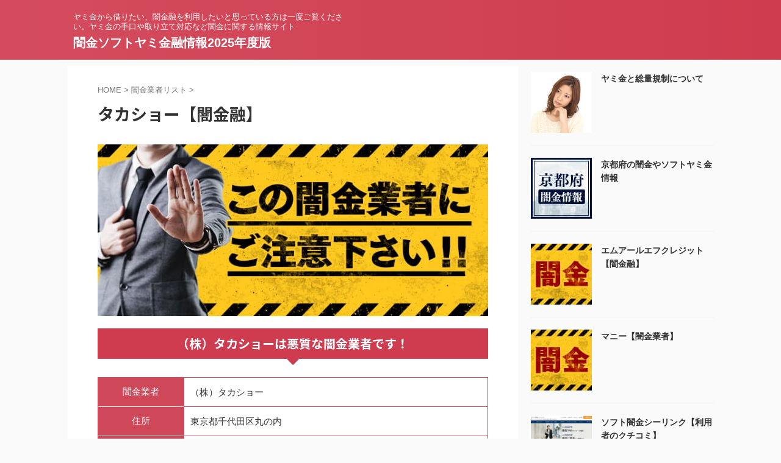

--- FILE ---
content_type: text/html; charset=UTF-8
request_url: https://www.goyushiblog.com/list/yami/1897.html
body_size: 16108
content:

<!DOCTYPE html>
<!--[if lt IE 7]>
<html class="ie6" lang="ja"> <![endif]-->
<!--[if IE 7]>
<html class="i7" lang="ja"> <![endif]-->
<!--[if IE 8]>
<html class="ie" lang="ja"> <![endif]-->
<!--[if gt IE 8]><!-->
<html lang="ja" class="s-navi-search-overlay ">
	<!--<![endif]-->
	<head prefix="og: http://ogp.me/ns# fb: http://ogp.me/ns/fb# article: http://ogp.me/ns/article#">
				<meta charset="UTF-8" >
		<meta name="viewport" content="width=device-width,initial-scale=1.0,user-scalable=no,viewport-fit=cover">
		<meta name="format-detection" content="telephone=no" >
		<meta name="referrer" content="no-referrer-when-downgrade"/>

		
		<link rel="alternate" type="application/rss+xml" title="闇金ソフトヤミ金融情報2025年度版 RSS Feed" href="https://www.goyushiblog.com/feed" />
		<link rel="pingback" href="https://www.goyushiblog.com/xmlrpc.php" >
		<!--[if lt IE 9]>
		<script src="https://www.goyushiblog.com/wp-content/themes/affinger/js/html5shiv.js"></script>
		<![endif]-->
				<meta name='robots' content='max-image-preview:large' />
	<style>img:is([sizes="auto" i], [sizes^="auto," i]) { contain-intrinsic-size: 3000px 1500px }</style>
	<title>タカショー【闇金融】 - 闇金ソフトヤミ金融情報2025年度版</title>
<link rel='dns-prefetch' href='//ajax.googleapis.com' />
<link rel='dns-prefetch' href='//stats.wp.com' />
<link rel='dns-prefetch' href='//v0.wordpress.com' />
<script type="text/javascript">
/* <![CDATA[ */
window._wpemojiSettings = {"baseUrl":"https:\/\/s.w.org\/images\/core\/emoji\/16.0.1\/72x72\/","ext":".png","svgUrl":"https:\/\/s.w.org\/images\/core\/emoji\/16.0.1\/svg\/","svgExt":".svg","source":{"concatemoji":"https:\/\/www.goyushiblog.com\/wp-includes\/js\/wp-emoji-release.min.js?ver=6.8.3"}};
/*! This file is auto-generated */
!function(s,n){var o,i,e;function c(e){try{var t={supportTests:e,timestamp:(new Date).valueOf()};sessionStorage.setItem(o,JSON.stringify(t))}catch(e){}}function p(e,t,n){e.clearRect(0,0,e.canvas.width,e.canvas.height),e.fillText(t,0,0);var t=new Uint32Array(e.getImageData(0,0,e.canvas.width,e.canvas.height).data),a=(e.clearRect(0,0,e.canvas.width,e.canvas.height),e.fillText(n,0,0),new Uint32Array(e.getImageData(0,0,e.canvas.width,e.canvas.height).data));return t.every(function(e,t){return e===a[t]})}function u(e,t){e.clearRect(0,0,e.canvas.width,e.canvas.height),e.fillText(t,0,0);for(var n=e.getImageData(16,16,1,1),a=0;a<n.data.length;a++)if(0!==n.data[a])return!1;return!0}function f(e,t,n,a){switch(t){case"flag":return n(e,"\ud83c\udff3\ufe0f\u200d\u26a7\ufe0f","\ud83c\udff3\ufe0f\u200b\u26a7\ufe0f")?!1:!n(e,"\ud83c\udde8\ud83c\uddf6","\ud83c\udde8\u200b\ud83c\uddf6")&&!n(e,"\ud83c\udff4\udb40\udc67\udb40\udc62\udb40\udc65\udb40\udc6e\udb40\udc67\udb40\udc7f","\ud83c\udff4\u200b\udb40\udc67\u200b\udb40\udc62\u200b\udb40\udc65\u200b\udb40\udc6e\u200b\udb40\udc67\u200b\udb40\udc7f");case"emoji":return!a(e,"\ud83e\udedf")}return!1}function g(e,t,n,a){var r="undefined"!=typeof WorkerGlobalScope&&self instanceof WorkerGlobalScope?new OffscreenCanvas(300,150):s.createElement("canvas"),o=r.getContext("2d",{willReadFrequently:!0}),i=(o.textBaseline="top",o.font="600 32px Arial",{});return e.forEach(function(e){i[e]=t(o,e,n,a)}),i}function t(e){var t=s.createElement("script");t.src=e,t.defer=!0,s.head.appendChild(t)}"undefined"!=typeof Promise&&(o="wpEmojiSettingsSupports",i=["flag","emoji"],n.supports={everything:!0,everythingExceptFlag:!0},e=new Promise(function(e){s.addEventListener("DOMContentLoaded",e,{once:!0})}),new Promise(function(t){var n=function(){try{var e=JSON.parse(sessionStorage.getItem(o));if("object"==typeof e&&"number"==typeof e.timestamp&&(new Date).valueOf()<e.timestamp+604800&&"object"==typeof e.supportTests)return e.supportTests}catch(e){}return null}();if(!n){if("undefined"!=typeof Worker&&"undefined"!=typeof OffscreenCanvas&&"undefined"!=typeof URL&&URL.createObjectURL&&"undefined"!=typeof Blob)try{var e="postMessage("+g.toString()+"("+[JSON.stringify(i),f.toString(),p.toString(),u.toString()].join(",")+"));",a=new Blob([e],{type:"text/javascript"}),r=new Worker(URL.createObjectURL(a),{name:"wpTestEmojiSupports"});return void(r.onmessage=function(e){c(n=e.data),r.terminate(),t(n)})}catch(e){}c(n=g(i,f,p,u))}t(n)}).then(function(e){for(var t in e)n.supports[t]=e[t],n.supports.everything=n.supports.everything&&n.supports[t],"flag"!==t&&(n.supports.everythingExceptFlag=n.supports.everythingExceptFlag&&n.supports[t]);n.supports.everythingExceptFlag=n.supports.everythingExceptFlag&&!n.supports.flag,n.DOMReady=!1,n.readyCallback=function(){n.DOMReady=!0}}).then(function(){return e}).then(function(){var e;n.supports.everything||(n.readyCallback(),(e=n.source||{}).concatemoji?t(e.concatemoji):e.wpemoji&&e.twemoji&&(t(e.twemoji),t(e.wpemoji)))}))}((window,document),window._wpemojiSettings);
/* ]]> */
</script>
<style id='wp-emoji-styles-inline-css' type='text/css'>

	img.wp-smiley, img.emoji {
		display: inline !important;
		border: none !important;
		box-shadow: none !important;
		height: 1em !important;
		width: 1em !important;
		margin: 0 0.07em !important;
		vertical-align: -0.1em !important;
		background: none !important;
		padding: 0 !important;
	}
</style>
<link rel='stylesheet' id='wp-block-library-css' href='https://www.goyushiblog.com/wp-includes/css/dist/block-library/style.min.css?ver=6.8.3' type='text/css' media='all' />
<style id='classic-theme-styles-inline-css' type='text/css'>
/*! This file is auto-generated */
.wp-block-button__link{color:#fff;background-color:#32373c;border-radius:9999px;box-shadow:none;text-decoration:none;padding:calc(.667em + 2px) calc(1.333em + 2px);font-size:1.125em}.wp-block-file__button{background:#32373c;color:#fff;text-decoration:none}
</style>
<link rel='stylesheet' id='mediaelement-css' href='https://www.goyushiblog.com/wp-includes/js/mediaelement/mediaelementplayer-legacy.min.css?ver=4.2.17' type='text/css' media='all' />
<link rel='stylesheet' id='wp-mediaelement-css' href='https://www.goyushiblog.com/wp-includes/js/mediaelement/wp-mediaelement.min.css?ver=6.8.3' type='text/css' media='all' />
<style id='jetpack-sharing-buttons-style-inline-css' type='text/css'>
.jetpack-sharing-buttons__services-list{display:flex;flex-direction:row;flex-wrap:wrap;gap:0;list-style-type:none;margin:5px;padding:0}.jetpack-sharing-buttons__services-list.has-small-icon-size{font-size:12px}.jetpack-sharing-buttons__services-list.has-normal-icon-size{font-size:16px}.jetpack-sharing-buttons__services-list.has-large-icon-size{font-size:24px}.jetpack-sharing-buttons__services-list.has-huge-icon-size{font-size:36px}@media print{.jetpack-sharing-buttons__services-list{display:none!important}}.editor-styles-wrapper .wp-block-jetpack-sharing-buttons{gap:0;padding-inline-start:0}ul.jetpack-sharing-buttons__services-list.has-background{padding:1.25em 2.375em}
</style>
<style id='global-styles-inline-css' type='text/css'>
:root{--wp--preset--aspect-ratio--square: 1;--wp--preset--aspect-ratio--4-3: 4/3;--wp--preset--aspect-ratio--3-4: 3/4;--wp--preset--aspect-ratio--3-2: 3/2;--wp--preset--aspect-ratio--2-3: 2/3;--wp--preset--aspect-ratio--16-9: 16/9;--wp--preset--aspect-ratio--9-16: 9/16;--wp--preset--color--black: #000000;--wp--preset--color--cyan-bluish-gray: #abb8c3;--wp--preset--color--white: #ffffff;--wp--preset--color--pale-pink: #f78da7;--wp--preset--color--vivid-red: #cf2e2e;--wp--preset--color--luminous-vivid-orange: #ff6900;--wp--preset--color--luminous-vivid-amber: #fcb900;--wp--preset--color--light-green-cyan: #eefaff;--wp--preset--color--vivid-green-cyan: #00d084;--wp--preset--color--pale-cyan-blue: #8ed1fc;--wp--preset--color--vivid-cyan-blue: #0693e3;--wp--preset--color--vivid-purple: #9b51e0;--wp--preset--color--soft-red: #e92f3d;--wp--preset--color--light-grayish-red: #fdf0f2;--wp--preset--color--vivid-yellow: #ffc107;--wp--preset--color--very-pale-yellow: #fffde7;--wp--preset--color--very-light-gray: #fafafa;--wp--preset--color--very-dark-gray: #313131;--wp--preset--color--original-color-a: #00B900;--wp--preset--color--original-color-b: #f4fff4;--wp--preset--color--original-color-c: #F3E5F5;--wp--preset--color--original-color-d: #9E9D24;--wp--preset--gradient--vivid-cyan-blue-to-vivid-purple: linear-gradient(135deg,rgba(6,147,227,1) 0%,rgb(155,81,224) 100%);--wp--preset--gradient--light-green-cyan-to-vivid-green-cyan: linear-gradient(135deg,rgb(122,220,180) 0%,rgb(0,208,130) 100%);--wp--preset--gradient--luminous-vivid-amber-to-luminous-vivid-orange: linear-gradient(135deg,rgba(252,185,0,1) 0%,rgba(255,105,0,1) 100%);--wp--preset--gradient--luminous-vivid-orange-to-vivid-red: linear-gradient(135deg,rgba(255,105,0,1) 0%,rgb(207,46,46) 100%);--wp--preset--gradient--very-light-gray-to-cyan-bluish-gray: linear-gradient(135deg,rgb(238,238,238) 0%,rgb(169,184,195) 100%);--wp--preset--gradient--cool-to-warm-spectrum: linear-gradient(135deg,rgb(74,234,220) 0%,rgb(151,120,209) 20%,rgb(207,42,186) 40%,rgb(238,44,130) 60%,rgb(251,105,98) 80%,rgb(254,248,76) 100%);--wp--preset--gradient--blush-light-purple: linear-gradient(135deg,rgb(255,206,236) 0%,rgb(152,150,240) 100%);--wp--preset--gradient--blush-bordeaux: linear-gradient(135deg,rgb(254,205,165) 0%,rgb(254,45,45) 50%,rgb(107,0,62) 100%);--wp--preset--gradient--luminous-dusk: linear-gradient(135deg,rgb(255,203,112) 0%,rgb(199,81,192) 50%,rgb(65,88,208) 100%);--wp--preset--gradient--pale-ocean: linear-gradient(135deg,rgb(255,245,203) 0%,rgb(182,227,212) 50%,rgb(51,167,181) 100%);--wp--preset--gradient--electric-grass: linear-gradient(135deg,rgb(202,248,128) 0%,rgb(113,206,126) 100%);--wp--preset--gradient--midnight: linear-gradient(135deg,rgb(2,3,129) 0%,rgb(40,116,252) 100%);--wp--preset--font-size--small: .8em;--wp--preset--font-size--medium: 20px;--wp--preset--font-size--large: 1.5em;--wp--preset--font-size--x-large: 42px;--wp--preset--font-size--st-regular: 1em;--wp--preset--font-size--huge: 3em;--wp--preset--spacing--20: 0.44rem;--wp--preset--spacing--30: 0.67rem;--wp--preset--spacing--40: 1rem;--wp--preset--spacing--50: 1.5rem;--wp--preset--spacing--60: 2.25rem;--wp--preset--spacing--70: 3.38rem;--wp--preset--spacing--80: 5.06rem;--wp--preset--shadow--natural: 6px 6px 9px rgba(0, 0, 0, 0.2);--wp--preset--shadow--deep: 12px 12px 50px rgba(0, 0, 0, 0.4);--wp--preset--shadow--sharp: 6px 6px 0px rgba(0, 0, 0, 0.2);--wp--preset--shadow--outlined: 6px 6px 0px -3px rgba(255, 255, 255, 1), 6px 6px rgba(0, 0, 0, 1);--wp--preset--shadow--crisp: 6px 6px 0px rgba(0, 0, 0, 1);}:where(.is-layout-flex){gap: 0.5em;}:where(.is-layout-grid){gap: 0.5em;}body .is-layout-flex{display: flex;}.is-layout-flex{flex-wrap: wrap;align-items: center;}.is-layout-flex > :is(*, div){margin: 0;}body .is-layout-grid{display: grid;}.is-layout-grid > :is(*, div){margin: 0;}:where(.wp-block-columns.is-layout-flex){gap: 2em;}:where(.wp-block-columns.is-layout-grid){gap: 2em;}:where(.wp-block-post-template.is-layout-flex){gap: 1.25em;}:where(.wp-block-post-template.is-layout-grid){gap: 1.25em;}.has-black-color{color: var(--wp--preset--color--black) !important;}.has-cyan-bluish-gray-color{color: var(--wp--preset--color--cyan-bluish-gray) !important;}.has-white-color{color: var(--wp--preset--color--white) !important;}.has-pale-pink-color{color: var(--wp--preset--color--pale-pink) !important;}.has-vivid-red-color{color: var(--wp--preset--color--vivid-red) !important;}.has-luminous-vivid-orange-color{color: var(--wp--preset--color--luminous-vivid-orange) !important;}.has-luminous-vivid-amber-color{color: var(--wp--preset--color--luminous-vivid-amber) !important;}.has-light-green-cyan-color{color: var(--wp--preset--color--light-green-cyan) !important;}.has-vivid-green-cyan-color{color: var(--wp--preset--color--vivid-green-cyan) !important;}.has-pale-cyan-blue-color{color: var(--wp--preset--color--pale-cyan-blue) !important;}.has-vivid-cyan-blue-color{color: var(--wp--preset--color--vivid-cyan-blue) !important;}.has-vivid-purple-color{color: var(--wp--preset--color--vivid-purple) !important;}.has-black-background-color{background-color: var(--wp--preset--color--black) !important;}.has-cyan-bluish-gray-background-color{background-color: var(--wp--preset--color--cyan-bluish-gray) !important;}.has-white-background-color{background-color: var(--wp--preset--color--white) !important;}.has-pale-pink-background-color{background-color: var(--wp--preset--color--pale-pink) !important;}.has-vivid-red-background-color{background-color: var(--wp--preset--color--vivid-red) !important;}.has-luminous-vivid-orange-background-color{background-color: var(--wp--preset--color--luminous-vivid-orange) !important;}.has-luminous-vivid-amber-background-color{background-color: var(--wp--preset--color--luminous-vivid-amber) !important;}.has-light-green-cyan-background-color{background-color: var(--wp--preset--color--light-green-cyan) !important;}.has-vivid-green-cyan-background-color{background-color: var(--wp--preset--color--vivid-green-cyan) !important;}.has-pale-cyan-blue-background-color{background-color: var(--wp--preset--color--pale-cyan-blue) !important;}.has-vivid-cyan-blue-background-color{background-color: var(--wp--preset--color--vivid-cyan-blue) !important;}.has-vivid-purple-background-color{background-color: var(--wp--preset--color--vivid-purple) !important;}.has-black-border-color{border-color: var(--wp--preset--color--black) !important;}.has-cyan-bluish-gray-border-color{border-color: var(--wp--preset--color--cyan-bluish-gray) !important;}.has-white-border-color{border-color: var(--wp--preset--color--white) !important;}.has-pale-pink-border-color{border-color: var(--wp--preset--color--pale-pink) !important;}.has-vivid-red-border-color{border-color: var(--wp--preset--color--vivid-red) !important;}.has-luminous-vivid-orange-border-color{border-color: var(--wp--preset--color--luminous-vivid-orange) !important;}.has-luminous-vivid-amber-border-color{border-color: var(--wp--preset--color--luminous-vivid-amber) !important;}.has-light-green-cyan-border-color{border-color: var(--wp--preset--color--light-green-cyan) !important;}.has-vivid-green-cyan-border-color{border-color: var(--wp--preset--color--vivid-green-cyan) !important;}.has-pale-cyan-blue-border-color{border-color: var(--wp--preset--color--pale-cyan-blue) !important;}.has-vivid-cyan-blue-border-color{border-color: var(--wp--preset--color--vivid-cyan-blue) !important;}.has-vivid-purple-border-color{border-color: var(--wp--preset--color--vivid-purple) !important;}.has-vivid-cyan-blue-to-vivid-purple-gradient-background{background: var(--wp--preset--gradient--vivid-cyan-blue-to-vivid-purple) !important;}.has-light-green-cyan-to-vivid-green-cyan-gradient-background{background: var(--wp--preset--gradient--light-green-cyan-to-vivid-green-cyan) !important;}.has-luminous-vivid-amber-to-luminous-vivid-orange-gradient-background{background: var(--wp--preset--gradient--luminous-vivid-amber-to-luminous-vivid-orange) !important;}.has-luminous-vivid-orange-to-vivid-red-gradient-background{background: var(--wp--preset--gradient--luminous-vivid-orange-to-vivid-red) !important;}.has-very-light-gray-to-cyan-bluish-gray-gradient-background{background: var(--wp--preset--gradient--very-light-gray-to-cyan-bluish-gray) !important;}.has-cool-to-warm-spectrum-gradient-background{background: var(--wp--preset--gradient--cool-to-warm-spectrum) !important;}.has-blush-light-purple-gradient-background{background: var(--wp--preset--gradient--blush-light-purple) !important;}.has-blush-bordeaux-gradient-background{background: var(--wp--preset--gradient--blush-bordeaux) !important;}.has-luminous-dusk-gradient-background{background: var(--wp--preset--gradient--luminous-dusk) !important;}.has-pale-ocean-gradient-background{background: var(--wp--preset--gradient--pale-ocean) !important;}.has-electric-grass-gradient-background{background: var(--wp--preset--gradient--electric-grass) !important;}.has-midnight-gradient-background{background: var(--wp--preset--gradient--midnight) !important;}.has-small-font-size{font-size: var(--wp--preset--font-size--small) !important;}.has-medium-font-size{font-size: var(--wp--preset--font-size--medium) !important;}.has-large-font-size{font-size: var(--wp--preset--font-size--large) !important;}.has-x-large-font-size{font-size: var(--wp--preset--font-size--x-large) !important;}
:where(.wp-block-post-template.is-layout-flex){gap: 1.25em;}:where(.wp-block-post-template.is-layout-grid){gap: 1.25em;}
:where(.wp-block-columns.is-layout-flex){gap: 2em;}:where(.wp-block-columns.is-layout-grid){gap: 2em;}
:root :where(.wp-block-pullquote){font-size: 1.5em;line-height: 1.6;}
</style>
<link rel='stylesheet' id='cwp-style-css' href='https://www.goyushiblog.com/wp-content/plugins/comments-widget-plus/assets/css/cwp.css?ver=6.8.3' type='text/css' media='all' />
<link rel='stylesheet' id='wordpress-popular-posts-css-css' href='https://www.goyushiblog.com/wp-content/plugins/wordpress-popular-posts/assets/css/wpp.css?ver=6.0.5' type='text/css' media='all' />
<link rel='stylesheet' id='normalize-css' href='https://www.goyushiblog.com/wp-content/themes/affinger/css/normalize.css?ver=1.5.9' type='text/css' media='all' />
<link rel='stylesheet' id='st_svg-css' href='https://www.goyushiblog.com/wp-content/themes/affinger/st_svg/style.css?ver=6.8.3' type='text/css' media='all' />
<link rel='stylesheet' id='slick-css' href='https://www.goyushiblog.com/wp-content/themes/affinger/vendor/slick/slick.css?ver=1.8.0' type='text/css' media='all' />
<link rel='stylesheet' id='slick-theme-css' href='https://www.goyushiblog.com/wp-content/themes/affinger/vendor/slick/slick-theme.css?ver=1.8.0' type='text/css' media='all' />
<link rel='stylesheet' id='fonts-googleapis-notosansjp-css' href='//fonts.googleapis.com/css?family=Noto+Sans+JP%3A400%2C700&#038;display=swap&#038;subset=japanese&#038;ver=6.8.3' type='text/css' media='all' />
<link rel='stylesheet' id='style-css' href='https://www.goyushiblog.com/wp-content/themes/affinger/style.css?ver=6.8.3' type='text/css' media='all' />
<link rel='stylesheet' id='single-css' href='https://www.goyushiblog.com/wp-content/themes/affinger/st-rankcss.php' type='text/css' media='all' />
<link rel='stylesheet' id='st-kaiwa-style-css' href='https://www.goyushiblog.com/wp-content/plugins/st-kaiwa/assets/css/style.php?ver=20191218' type='text/css' media='all' />
<link rel='stylesheet' id='st-themecss-css' href='https://www.goyushiblog.com/wp-content/themes/affinger/st-themecss-loader.php?ver=6.8.3' type='text/css' media='all' />
<script type="application/json" id="wpp-json">
/* <![CDATA[ */
{"sampling_active":0,"sampling_rate":100,"ajax_url":"https:\/\/www.goyushiblog.com\/wp-json\/wordpress-popular-posts\/v1\/popular-posts","api_url":"https:\/\/www.goyushiblog.com\/wp-json\/wordpress-popular-posts","ID":1897,"token":"3be6eba99d","lang":0,"debug":0}
/* ]]> */
</script>
<script type="text/javascript" src="https://www.goyushiblog.com/wp-content/plugins/wordpress-popular-posts/assets/js/wpp.min.js?ver=6.0.5" id="wpp-js-js"></script>
<script type="text/javascript" src="//ajax.googleapis.com/ajax/libs/jquery/1.11.3/jquery.min.js?ver=1.11.3" id="jquery-js"></script>
<link rel="https://api.w.org/" href="https://www.goyushiblog.com/wp-json/" /><link rel="alternate" title="JSON" type="application/json" href="https://www.goyushiblog.com/wp-json/wp/v2/posts/1897" /><link rel='shortlink' href='https://wp.me/p62rGn-uB' />
<link rel="alternate" title="oEmbed (JSON)" type="application/json+oembed" href="https://www.goyushiblog.com/wp-json/oembed/1.0/embed?url=https%3A%2F%2Fwww.goyushiblog.com%2Flist%2Fyami%2F1897.html" />
<link rel="alternate" title="oEmbed (XML)" type="text/xml+oembed" href="https://www.goyushiblog.com/wp-json/oembed/1.0/embed?url=https%3A%2F%2Fwww.goyushiblog.com%2Flist%2Fyami%2F1897.html&#038;format=xml" />
	<style>img#wpstats{display:none}</style>
		            <style id="wpp-loading-animation-styles">@-webkit-keyframes bgslide{from{background-position-x:0}to{background-position-x:-200%}}@keyframes bgslide{from{background-position-x:0}to{background-position-x:-200%}}.wpp-widget-placeholder,.wpp-widget-block-placeholder{margin:0 auto;width:60px;height:3px;background:#dd3737;background:linear-gradient(90deg,#dd3737 0%,#571313 10%,#dd3737 100%);background-size:200% auto;border-radius:3px;-webkit-animation:bgslide 1s infinite linear;animation:bgslide 1s infinite linear}</style>
            <meta name="robots" content="index, follow" />
<meta name="thumbnail" content="https://www.goyushiblog.com/wp-content/uploads/2022/09/yamikinlogo.jpg">
<link rel="canonical" href="https://www.goyushiblog.com/list/yami/1897.html" />

<!-- Jetpack Open Graph Tags -->
<meta property="og:type" content="article" />
<meta property="og:title" content="タカショー【闇金融】" />
<meta property="og:url" content="https://www.goyushiblog.com/list/yami/1897.html" />
<meta property="og:description" content="詳しくは投稿をご覧ください。" />
<meta property="article:published_time" content="2025-11-14T20:58:18+00:00" />
<meta property="article:modified_time" content="2025-11-14T21:02:08+00:00" />
<meta property="og:site_name" content="闇金ソフトヤミ金融情報2025年度版" />
<meta property="og:image" content="https://s0.wp.com/i/blank.jpg" />
<meta property="og:image:width" content="200" />
<meta property="og:image:height" content="200" />
<meta property="og:image:alt" content="" />
<meta property="og:locale" content="ja_JP" />
<meta name="twitter:text:title" content="タカショー【闇金融】" />
<meta name="twitter:card" content="summary" />
<meta name="twitter:description" content="詳しくは投稿をご覧ください。" />

<!-- End Jetpack Open Graph Tags -->
		<style type="text/css" id="wp-custom-css">
			/* テーブルCSS */

#oz_style table.cft{
	border-top: 1px #cf4859 solid;
	border-right: 1px #cf4859 solid;
}

#oz_style table.cft th{
	background: #cf4859;
	color:#FFF;
	border-left:1px solid #cf4859;
	border-right:1px solid #cf4859;
	border-bottom:1px solid #FFF;
	width:20%;
}

#oz_style table.cft tr:last-child th{
	border-bottom:1px solid #cf4859;
}

#oz_style table.cft td{
	border-right:1px solid #cf4859;
	border-bottom:1px solid #cf4859;
	width:70%;
word-break: break-all;

}
		</style>
				
<!-- OGP -->

<meta property="og:type" content="article">
<meta property="og:title" content="タカショー【闇金融】">
<meta property="og:url" content="https://www.goyushiblog.com/list/yami/1897.html">
<meta property="og:description" content="（株）タカショーは悪質な闇金業者です！ 闇金業者（株）タカショー 住所東京都千代田区丸の内 電話番号03-4574-67** FAX不明 詐称した登録番号等日本貸金業協会 勧誘手段HP等 手口や注意日">
<meta property="og:site_name" content="闇金ソフトヤミ金融情報2025年度版">
<meta property="og:image" content="https://www.goyushiblog.com/wp-content/uploads/2022/09/yamikinlogo.jpg">


	<meta property="article:published_time" content="2025-11-14T20:58:18+00:00" />
		<meta property="article:author" content="skywork3" />

<!-- /OGP -->
		


<script>
	(function (window, document, $, undefined) {
		'use strict';

		var SlideBox = (function () {
			/**
			 * @param $element
			 *
			 * @constructor
			 */
			function SlideBox($element) {
				this._$element = $element;
			}

			SlideBox.prototype.$content = function () {
				return this._$element.find('[data-st-slidebox-content]');
			};

			SlideBox.prototype.$toggle = function () {
				return this._$element.find('[data-st-slidebox-toggle]');
			};

			SlideBox.prototype.$icon = function () {
				return this._$element.find('[data-st-slidebox-icon]');
			};

			SlideBox.prototype.$text = function () {
				return this._$element.find('[data-st-slidebox-text]');
			};

			SlideBox.prototype.is_expanded = function () {
				return !!(this._$element.filter('[data-st-slidebox-expanded="true"]').length);
			};

			SlideBox.prototype.expand = function () {
				var self = this;

				this.$content().slideDown()
					.promise()
					.then(function () {
						var $icon = self.$icon();
						var $text = self.$text();

						$icon.removeClass($icon.attr('data-st-slidebox-icon-collapsed'))
							.addClass($icon.attr('data-st-slidebox-icon-expanded'))

						$text.text($text.attr('data-st-slidebox-text-expanded'))

						self._$element.removeClass('is-collapsed')
							.addClass('is-expanded');

						self._$element.attr('data-st-slidebox-expanded', 'true');
					});
			};

			SlideBox.prototype.collapse = function () {
				var self = this;

				this.$content().slideUp()
					.promise()
					.then(function () {
						var $icon = self.$icon();
						var $text = self.$text();

						$icon.removeClass($icon.attr('data-st-slidebox-icon-expanded'))
							.addClass($icon.attr('data-st-slidebox-icon-collapsed'))

						$text.text($text.attr('data-st-slidebox-text-collapsed'))

						self._$element.removeClass('is-expanded')
							.addClass('is-collapsed');

						self._$element.attr('data-st-slidebox-expanded', 'false');
					});
			};

			SlideBox.prototype.toggle = function () {
				if (this.is_expanded()) {
					this.collapse();
				} else {
					this.expand();
				}
			};

			SlideBox.prototype.add_event_listeners = function () {
				var self = this;

				this.$toggle().on('click', function (event) {
					self.toggle();
				});
			};

			SlideBox.prototype.initialize = function () {
				this.add_event_listeners();
			};

			return SlideBox;
		}());

		function on_ready() {
			var slideBoxes = [];

			$('[data-st-slidebox]').each(function () {
				var $element = $(this);
				var slideBox = new SlideBox($element);

				slideBoxes.push(slideBox);

				slideBox.initialize();
			});

			return slideBoxes;
		}

		$(on_ready);
	}(window, window.document, jQuery));
</script>

	<script>
		(function (window, document, $, undefined) {
			'use strict';

			$(function(){
			$('.post h2:not([class^="is-style-st-heading-custom-"]):not([class*=" is-style-st-heading-custom-"]):not(.st-css-no2) , .h2modoki').wrapInner('<span class="st-dash-design"></span>');
			})
		}(window, window.document, jQuery));
	</script>

<script>
	(function (window, document, $, undefined) {
		'use strict';

		$(function(){
			/* 第一階層のみの目次にクラスを挿入 */
			$("#toc_container:not(:has(ul ul))").addClass("only-toc");
			/* アコーディオンメニュー内のカテゴリにクラス追加 */
			$(".st-ac-box ul:has(.cat-item)").each(function(){
				$(this).addClass("st-ac-cat");
			});
		});
	}(window, window.document, jQuery));
</script>

<script>
	(function (window, document, $, undefined) {
		'use strict';

		$(function(){
									$('.st-star').parent('.rankh4').css('padding-bottom','5px'); // スターがある場合のランキング見出し調整
		});
	}(window, window.document, jQuery));
</script>



	<script>
		(function (window, document, $, undefined) {
			'use strict';

			$(function() {
				$('.is-style-st-paragraph-kaiwa').wrapInner('<span class="st-paragraph-kaiwa-text">');
			});
		}(window, window.document, jQuery));
	</script>

	<script>
		(function (window, document, $, undefined) {
			'use strict';

			$(function() {
				$('.is-style-st-paragraph-kaiwa-b').wrapInner('<span class="st-paragraph-kaiwa-text">');
			});
		}(window, window.document, jQuery));
	</script>

<script>
	/* Gutenbergスタイルを調整 */
	(function (window, document, $, undefined) {
		'use strict';

		$(function() {
			$( '[class^="is-style-st-paragraph-"],[class*=" is-style-st-paragraph-"]' ).wrapInner( '<span class="st-noflex"></span>' );
		});
	}(window, window.document, jQuery));
</script>



			</head>
	<body class="wp-singular post-template-default single single-post postid-1897 single-format-standard wp-theme-affinger not-front-page" >				<div id="st-ami">
				<div id="wrapper" class="">
				<div id="wrapper-in">

					

<header id="">
	<div id="header-full">
		<div id="headbox-bg">
			<div id="headbox">

					<nav id="s-navi" class="pcnone" data-st-nav data-st-nav-type="normal">
		<dl class="acordion is-active" data-st-nav-primary>
			<dt class="trigger">
				<p class="acordion_button"><span class="op op-menu"><i class="st-fa st-svg-menu"></i></span></p>

				
									<div id="st-mobile-logo"></div>
				
				<!-- 追加メニュー -->
				
				<!-- 追加メニュー2 -->
				
			</dt>

			<dd class="acordion_tree">
				<div class="acordion_tree_content">

					

												<div class="menu"></div>
						<div class="clear"></div>

					
				</div>
			</dd>

					</dl>

					</nav>

									<div id="header-l">
						
						<div id="st-text-logo">
							
    
		
			<!-- キャプション -->
			
				          		 	 <p class="descr sitenametop">
           		     	ヤミ金から借りたい、闇金融を利用したいと思っている方は一度ご覧ください。ヤミ金の手口や取り立て対応など闇金に関する情報サイト           			 </p>
				
			
			<!-- ロゴ又はブログ名 -->
			          		  <p class="sitename"><a href="https://www.goyushiblog.com/">
              		                  		    闇金ソフトヤミ金融情報2025年度版               		           		  </a></p>
        				<!-- ロゴ又はブログ名ここまで -->

		
	
						</div>
					</div><!-- /#header-l -->
				
				<div id="header-r" class="smanone">
					
				</div><!-- /#header-r -->

			</div><!-- /#headbox -->
		</div><!-- /#headbox-bg clearfix -->

		
		
		
		
			

			<div id="gazou-wide">
												<div id="st-headerbox">
						<div id="st-header">
						</div>
					</div>
									</div>
		
	</div><!-- #header-full -->

	





</header>

					<div id="content-w">

						
						
	
			<div id="st-header-post-under-box" class="st-header-post-no-data "
		     style="">
			<div class="st-dark-cover">
							</div>
		</div>
	
<div id="content" class="clearfix">
	<div id="contentInner">
		<main>
			<article>
									<div id="post-1897" class="st-post post-1897 post type-post status-publish format-standard has-post-thumbnail hentry category-list">
				
					
																
					
					<!--ぱんくず -->
											<div
							id="breadcrumb">
							<ol itemscope itemtype="http://schema.org/BreadcrumbList">
								<li itemprop="itemListElement" itemscope itemtype="http://schema.org/ListItem">
									<a href="https://www.goyushiblog.com" itemprop="item">
										<span itemprop="name">HOME</span>
									</a>
									&gt;
									<meta itemprop="position" content="1"/>
								</li>

								
																	<li itemprop="itemListElement" itemscope itemtype="http://schema.org/ListItem">
										<a href="https://www.goyushiblog.com/category/list" itemprop="item">
											<span
												itemprop="name">闇金業者リスト</span>
										</a>
										&gt;
										<meta itemprop="position" content="2"/>
									</li>
																								</ol>

													</div>
										<!--/ ぱんくず -->

					<!--ループ開始 -->
															
																								
						<h1 class="entry-title">タカショー【闇金融】</h1>

						
	<div class="blogbox st-hide">
		<p><span class="kdate">
								<i class="st-fa st-svg-clock-o"></i><time class="updated" datetime="2025-11-14T20:58:18+0000">2025年11月14日</time>
						</span></p>
	</div>
					
					
					
					<div class="mainbox">
						<div id="nocopy" oncontextmenu="return false" onMouseDown="return false;" style="-moz-user-select: none; -khtml-user-select: none; user-select: none;-webkit-touch-callout:none; -webkit-user-select:none;"><!-- コピー禁止エリアここから -->
							
							
							
							<div class="entry-content">
								<!-- 日本貸金業協会 -->
<img decoding="async" class="aligncenter" src="https://www.goyushiblog.com/wp-content/uploads/2022/09/gochuikudasai.jpg" alt="このヤミ金業者にはご注意！" width="680" height="300">
<h3>（株）タカショーは悪質な闇金業者です！</h3>
<div id="oz_style">
<table class="cft">
<tbody>
</tr>
<tr>
<th>闇金業者</th><td>（株）タカショー</td>
</tr>
<tr>
<th>住所</th><td>東京都千代田区丸の内</td>
</tr>
<tr>
<th>電話番号</th><td>03-4574-67**</td>
</tr>
<tr>
<th>FAX</th><td>不明</td>
</tr>
<tr>
<th>詐称した登録番号等</th><td>日本貸金業協会</td>
</tr>
<tr>
<th>勧誘手段</th><td>HP等</td>
</tr>
<tr>
<th>手口や注意</th><td>日本貸金業協会の協会員を装い、HP等により融資の勧誘を行っている。</td>
</tbody>
</table>
</div>



<div class="st-kaiwa-box clearfix st-kaiwa st-kaiwa-1464 st-kaiwa-%e9%9d%92%e5%b9%b4">
			<div class="st-kaiwa-face">
							<img decoding="async" width="100" height="100" src="https://www.goyushiblog.com/wp-content/uploads/2022/09/iiyatsu_100x100-100x100.jpg" class="attachment-st_kaiwa_image size-st_kaiwa_image wp-post-image" alt="" />								</div>
		<div class="st-kaiwa-area">
			<div class="st-kaiwa-hukidashi"><span class="hutoaka">（株）タカショー</span>については日本貸金業協会のサイトで注意喚起されている情報です。<br>
詳細については日本貸金業教会の「ヤミ金・悪質業者被害の実例検索」で確認して下さい。</div>
		</div>
	</div>

<p><span class="sankou">ソフト闇金</span>　<span class="huto"><a href="https://www.goyushiblog.com/soft/yami/1659.html">ネット上で確認できた最新のソフト闇金情報</a></span></p>
<h3>（株）タカショーは保証金詐欺業者かも！？</h3>
<img decoding="async" class="aligncenter" src="https://www.goyushiblog.com/wp-content/uploads/2022/09/chui.jpg" alt="手数料・保証金詐欺にはご注意！" width="680" height="160">
<p>（株）タカショーは、実際に融資は行わず、手数料や保証金を先に振り込ませ、入金した途端に連絡が取れなくなる保証金詐欺業者の可能性があります。</p>


<div class="st-kaiwa-box clearfix st-kaiwa st-kaiwa-1460 st-kaiwa-%e9%97%87%e9%87%91">
			<div class="st-kaiwa-face">
							<img decoding="async" width="100" height="100" src="https://www.goyushiblog.com/wp-content/uploads/2022/09/warui_100x100_1-100x100.jpg" class="attachment-st_kaiwa_image size-st_kaiwa_image wp-post-image" alt="" />										<div class="st-kaiwa-face-name">闇金業者</div>
					</div>
		<div class="st-kaiwa-area">
			<div class="st-kaiwa-hukidashi">●●さん融資のお申込みありがとうございます。<br>審査の結果、特別枠で200万円の融資が可能となりました。<br>
実績をつける為に20万円の保証金をお振込いただければ、すぐにご融資可能です。</div>
		</div>
	</div>

<p><span class="rmarker-s">すぐに融資してもらえると真に受けて、手数料や保証金を振り込んでしまうと、ほぼ間違いなく連絡がつかなくなりますので注意して下さい。</span></p>
<p><span class="st-hisu">注目</span> <span class="huto"><a href="https://www.ngyamikin.com" rel="nofollow noopenerr">（株）タカショーに申し込みをする前にココは試してみましたか？<br>私でも10万円借りる事が出来ました！</a></span></p>
<h3>（株）タカショーからこんなFAXが届きました。</h3>
<img decoding="async" class="aligncenter" src="https://www.goyushiblog.com/wp-content/uploads/2022/09/yamikinnchirasi.jpg" alt="ヤミ金業者のチラシ" width="400" height="270">
<p>（株）タカショーの名前で<span class="hutoaka">「ブラック大歓迎！」「100％融資可能」「審査無し」</span>と書かれたチラシがポストに入っていたり、FAXが届いた場合はヤミ金業者ですので、無視して下さい。<br>
<span class="rmarker-s">（株）タカショーは、正規の金融業者の名前を騙っている場合がありますので、注意して下さい。</span></p>


<div class="st-kaiwa-box clearfix st-kaiwa st-kaiwa-1464 st-kaiwa-%e9%9d%92%e5%b9%b4">
			<div class="st-kaiwa-face">
							<img decoding="async" width="100" height="100" src="https://www.goyushiblog.com/wp-content/uploads/2022/09/iiyatsu_100x100-100x100.jpg" class="attachment-st_kaiwa_image size-st_kaiwa_image wp-post-image" alt="" />								</div>
		<div class="st-kaiwa-area">
			<div class="st-kaiwa-hukidashi">融資の申し込みをする際には、正規の金融業者に申し込みをするようにして下さい。</div>
		</div>
	</div>

<h3>（株）タカショーを利用してしまった場合は？</h3>
<img decoding="async" class="aligncenter" src="https://www.goyushiblog.com/wp-content/uploads/2022/09/yamikin_bnr.jpg" alt="高金利のヤミ金" width="300" height="200">
<p>（株）タカショーに申し込みをしたり、違法な金利でお金を借りてしまった場合、取立てにあっている場合でも返済する必要はありません。<br>
こういった場合は、警察、<a href="https://www.rentracks.jp/adx/r.html?idx=0.49.318645.2744.4175&dna=62378" rel="nofollow noopener noreferrer" target="_blank">こちらのような闇金に強い専門家</a>などに相談してみて下さい。</p>
							</div>
						</div><!-- コピー禁止エリアここまで -->

												
					<div class="adbox">
				
							
	
									<div style="padding-top:10px;">
						
		
	
					</div>
							</div>
			

						
					</div><!-- .mainboxここまで -->

																
					
															
					
					<aside>
						<p class="author" style="display:none;"><a href="https://www.goyushiblog.com/author/skywork3" title="skywork3" class="vcard author"><span class="fn">author</span></a></p>
																		<!--ループ終了-->

																					<hr class="hrcss">

<div id="comments">
	
		<div id="respond" class="comment-respond">
		<h3 id="reply-title" class="comment-reply-title">クチコミや情報提供 <small><a rel="nofollow" id="cancel-comment-reply-link" href="/list/yami/1897.html#respond" style="display:none;">コメントをキャンセル</a></small></h3><form action="https://www.goyushiblog.com/wp-comments-post.php" method="post" id="commentform" class="comment-form"><p class="comment-notes"><span id="email-notes">メールアドレスが公開されることはありません。</span> <span class="required-field-message"><span class="required">※</span> が付いている欄は必須項目です</span></p>	<p class="comment-form-rating">
		<span class="comment-form-rating-label">評価</span>
		<span class="comment-form-rating-control">
			<label class="comment-form-rating-rate">
				<input class="comment-form-rating-input" type="radio" name="comment_rate" value="5" />
				<span class="comment-form-rating-text">5</span>
			</label>
			<label class="comment-form-rating-rate">
				<input class="comment-form-rating-input" type="radio" name="comment_rate" value="4" />
				<span class="comment-form-rating-text">4</span>
			</label>
			<label class="comment-form-rating-rate">
				<input class="comment-form-rating-input" type="radio" name="comment_rate" value="3" />
				<span class="comment-form-rating-text">3</span>
			</label>
			<label class="comment-form-rating-rate">
				<input class="comment-form-rating-input" type="radio" name="comment_rate" value="2" />
				<span class="comment-form-rating-text">2</span>
			</label>
			<label class="comment-form-rating-rate">
				<input class="comment-form-rating-input" type="radio" name="comment_rate" value="1" />
				<span class="comment-form-rating-text">1</span>
			</label>
			<label class="comment-form-rating-rate">
				<input class="comment-form-rating-input" type="radio" name="comment_rate" value="0" checked />
				<span class="comment-form-rating-text">なし</span>
			</label>
		</span>
	</p><p class="comment-form-comment"><label for="comment">コメント <span class="required">※</span></label> <textarea id="comment" name="comment" cols="45" rows="8" maxlength="65525" required="required"></textarea></p>
				<p class="comment-form-author">
					<label for="author">ニックネーム（任意）</label>
					<input id="author" name="author" type="text"
						   value="" size="30"
						   maxlength="245" />
				</p>

				
<p class="comment-form-email"><label for="email">メール</label> <input id="email" name="email" type="text" value="" size="30" maxlength="100" aria-describedby="email-notes" autocomplete="email" /></p>
<p class="comment-form-url"><label for="url">サイト</label> <input id="url" name="url" type="text" value="" size="30" maxlength="200" autocomplete="url" /></p>
<p class="form-submit"><input name="submit" type="submit" id="submit" class="submit" value="送信" /> <input type='hidden' name='comment_post_ID' value='1897' id='comment_post_ID' />
<input type='hidden' name='comment_parent' id='comment_parent' value='0' />
</p><p style="display: none;"><input type="hidden" id="akismet_comment_nonce" name="akismet_comment_nonce" value="f658008216" /></p><p style="display: none;"><input type="hidden" id="ak_js" name="ak_js" value="244"/></p></form>	</div><!-- #respond -->
	</div>


<!-- END singer -->
													
						<!--関連記事-->
						
	
	<h4 class="point"><span class="point-in">ヤミ金関連情報</span></h4>

	
<div class="kanren" data-st-load-more-content
     data-st-load-more-id="28384f7e-d629-40da-82b2-0f14724f56ec">
			
			
						
			<dl class="clearfix">
				<dt><a href="https://www.goyushiblog.com/list/yami/329.html">
						
															<img width="100" height="100" src="https://www.goyushiblog.com/wp-content/uploads/2022/09/yamilogo.jpg" class="attachment-st_thumb150 size-st_thumb150 wp-post-image" alt="闇金" decoding="async" />							
											</a></dt>
				<dd>
					

					<h5 class="kanren-t">
						<a href="https://www.goyushiblog.com/list/yami/329.html">アール【闇金融】</a>
					</h5>

						<div class="st-excerpt smanone">
		<p>（株）アールは悪質な闇金業者です！ 闇金業者（株）アール 住所東京都千代田区丸の内1-4-2　丸の内永楽ビル 電話番号03-6912-6737 FAX03-6912-6738 詐称した登録番号等日本貸 ... </p>
	</div>

					
				</dd>
			</dl>
		
			
						
			<dl class="clearfix">
				<dt><a href="https://www.goyushiblog.com/list/yami/2091.html">
						
															<img width="100" height="100" src="https://www.goyushiblog.com/wp-content/uploads/2022/09/yamikinlogo.jpg" class="attachment-st_thumb150 size-st_thumb150 wp-post-image" alt="" decoding="async" />							
											</a></dt>
				<dd>
					

					<h5 class="kanren-t">
						<a href="https://www.goyushiblog.com/list/yami/2091.html">メットコーポレーション【闇金業者】</a>
					</h5>

						<div class="st-excerpt smanone">
		<p>（株）メットコーポレーションは悪質な闇金業者です！ 闇金業者（株）メットコーポレーション 住所東京都渋谷区恵比寿南 電話番号03-6907-14** FAX03-6907-14** 詐称した登録番号等 ... </p>
	</div>

					
				</dd>
			</dl>
		
			
						
			<dl class="clearfix">
				<dt><a href="https://www.goyushiblog.com/list/yami/2067.html">
						
															<img width="100" height="100" src="https://www.goyushiblog.com/wp-content/uploads/2022/09/yamikinlogo.jpg" class="attachment-st_thumb150 size-st_thumb150 wp-post-image" alt="" decoding="async" />							
											</a></dt>
				<dd>
					

					<h5 class="kanren-t">
						<a href="https://www.goyushiblog.com/list/yami/2067.html">インタースペース【闇金業者】</a>
					</h5>

						<div class="st-excerpt smanone">
		<p>（株）インタースペースは悪質な闇金業者です！ 闇金業者（株）インタースペース 住所東京都千代田区丸の内 電話番号0120-262-6** FAX03-6869-90** 詐称した登録番号等日本貸金業協 ... </p>
	</div>

					
				</dd>
			</dl>
		
			
						
			<dl class="clearfix">
				<dt><a href="https://www.goyushiblog.com/list/yami/1939.html">
						
															<img width="100" height="100" src="https://www.goyushiblog.com/wp-content/uploads/2022/09/yamikinlogo.jpg" class="attachment-st_thumb150 size-st_thumb150 wp-post-image" alt="" decoding="async" />							
											</a></dt>
				<dd>
					

					<h5 class="kanren-t">
						<a href="https://www.goyushiblog.com/list/yami/1939.html">イオンクレジット【闇金業者】</a>
					</h5>

						<div class="st-excerpt smanone">
		<p>（株）イオンクレジットは悪質な闇金業者です！ 闇金業者（株）イオンクレジット 住所東京都千代田区紀尾井町 電話番号03-6631-91** FAX03-6869-41** 詐称した登録番号等日本貸金業 ... </p>
	</div>

					
				</dd>
			</dl>
		
			
						
			<dl class="clearfix">
				<dt><a href="https://www.goyushiblog.com/list/yami/2111.html">
						
															<img width="100" height="100" src="https://www.goyushiblog.com/wp-content/uploads/2022/09/yamikinlogo.jpg" class="attachment-st_thumb150 size-st_thumb150 wp-post-image" alt="" decoding="async" />							
											</a></dt>
				<dd>
					

					<h5 class="kanren-t">
						<a href="https://www.goyushiblog.com/list/yami/2111.html">久保田【闇金業者】</a>
					</h5>

						<div class="st-excerpt smanone">
		<p>（株）久保田は悪質な闇金業者です！ 闇金業者（株）久保田 住所東京都港区芝浦 電話番号03-6912-89** FAX03-6912-89** 詐称した登録番号等日本貸金業協会 勧誘手段HP等 手口や ... </p>
	</div>

					
				</dd>
			</dl>
					</div>


						<!--ページナビ-->
						
<div class="p-navi clearfix">

			<a class="st-prev-link" href="https://www.goyushiblog.com/soft/yami/1391.html">
			<p class="st-prev">
				<i class="st-svg st-svg-angle-right"></i>
									<img width="60" height="60" src="https://www.goyushiblog.com/wp-content/uploads/2022/09/ryowa-cash-100x100.jpg" class="attachment-60x60 size-60x60 wp-post-image" alt="" decoding="async" srcset="https://www.goyushiblog.com/wp-content/uploads/2022/09/ryowa-cash-100x100.jpg 100w, https://www.goyushiblog.com/wp-content/uploads/2022/09/ryowa-cash-150x150.jpg 150w" sizes="(max-width: 60px) 100vw, 60px" />								<span class="st-prev-title">ソフト闇金良和【利用者のクチコミ】</span>
			</p>
		</a>
	
			<a class="st-next-link" href="https://www.goyushiblog.com/list/yami/2103.html">
			<p class="st-next">
				<span class="st-prev-title">大光ビジネス【闇金業者】</span>
									<img width="60" height="60" src="https://www.goyushiblog.com/wp-content/uploads/2022/09/yamikinlogo-100x100.jpg" class="attachment-60x60 size-60x60 wp-post-image" alt="" decoding="async" />								<i class="st-svg st-svg-angle-right"></i>
			</p>
		</a>
	</div>

					</aside>

				</div>
				<!--/post-->
			</article>
		</main>
	</div>
	<!-- /#contentInner -->
	<div id="side">
	<aside>

		
					<div class="kanren ">
				
			
						
			<dl class="clearfix">
				<dt><a href="https://www.goyushiblog.com/yaminitsuite/yami/1058.html">
						
															<img width="150" height="150" src="https://www.goyushiblog.com/wp-content/uploads/2016/03/tokyojyosei.jpg" class="attachment-st_thumb150 size-st_thumb150 wp-post-image" alt="" decoding="async" srcset="https://www.goyushiblog.com/wp-content/uploads/2016/03/tokyojyosei.jpg 150w, https://www.goyushiblog.com/wp-content/uploads/2016/03/tokyojyosei-100x100.jpg 100w" sizes="(max-width: 150px) 100vw, 150px" />							
						
					</a></dt>
				<dd>
					
					<h5 class="kanren-t"><a href="https://www.goyushiblog.com/yaminitsuite/yami/1058.html">ヤミ金と総量規制について</a></h5>
										
					
				</dd>
			</dl>
		
			
						
			<dl class="clearfix">
				<dt><a href="https://www.goyushiblog.com/jyoho/yami/177.html">
						
															<img width="100" height="100" src="https://www.goyushiblog.com/wp-content/uploads/2022/08/s_kyoto.jpg" class="attachment-st_thumb150 size-st_thumb150 wp-post-image" alt="" decoding="async" />							
						
					</a></dt>
				<dd>
					
					<h5 class="kanren-t"><a href="https://www.goyushiblog.com/jyoho/yami/177.html">京都府の闇金やソフトヤミ金情報</a></h5>
										
					
				</dd>
			</dl>
		
			
						
			<dl class="clearfix">
				<dt><a href="https://www.goyushiblog.com/list/yami/1891.html">
						
															<img width="100" height="100" src="https://www.goyushiblog.com/wp-content/uploads/2022/09/yamikinlogo.jpg" class="attachment-st_thumb150 size-st_thumb150 wp-post-image" alt="" decoding="async" />							
						
					</a></dt>
				<dd>
					
					<h5 class="kanren-t"><a href="https://www.goyushiblog.com/list/yami/1891.html">エムアールエフクレジット【闇金融】</a></h5>
										
					
				</dd>
			</dl>
		
			
						
			<dl class="clearfix">
				<dt><a href="https://www.goyushiblog.com/list/yami/2049.html">
						
															<img width="100" height="100" src="https://www.goyushiblog.com/wp-content/uploads/2022/09/yamikinlogo.jpg" class="attachment-st_thumb150 size-st_thumb150 wp-post-image" alt="" decoding="async" />							
						
					</a></dt>
				<dd>
					
					<h5 class="kanren-t"><a href="https://www.goyushiblog.com/list/yami/2049.html">マニー【闇金業者】</a></h5>
										
					
				</dd>
			</dl>
		
			
						
			<dl class="clearfix">
				<dt><a href="https://www.goyushiblog.com/soft/yami/1374.html">
						
															<img width="150" height="150" src="https://www.goyushiblog.com/wp-content/uploads/2022/09/c-link-150x150.jpg" class="attachment-st_thumb150 size-st_thumb150 wp-post-image" alt="" decoding="async" srcset="https://www.goyushiblog.com/wp-content/uploads/2022/09/c-link-150x150.jpg 150w, https://www.goyushiblog.com/wp-content/uploads/2022/09/c-link-100x100.jpg 100w" sizes="(max-width: 150px) 100vw, 150px" />							
						
					</a></dt>
				<dd>
					
					<h5 class="kanren-t"><a href="https://www.goyushiblog.com/soft/yami/1374.html">ソフト闇金シーリンク【利用者のクチコミ】</a></h5>
										
					
				</dd>
			</dl>
					</div>
		
					<div id="mybox">
				<div id="search-3" class="side-widgets widget_search"><p class="st-widgets-title"><span>ヤミ金検索</span></p><div id="search" class="search-custom-d">
	<form method="get" id="searchform" action="https://www.goyushiblog.com/">
		<label class="hidden" for="s">
					</label>
		<input type="text" placeholder="" value="" name="s" id="s" />
		<input type="submit" value="&#xf002;" class="st-fa" id="searchsubmit" />
	</form>
</div>
<!-- /stinger -->
</div>
<div id="wpp-2" class="side-widgets popular-posts">
<p class="st-widgets-title"><span>人気のヤミ金情報</span></p>            <div class="wpp-widget-placeholder" data-widget-id="wpp-2"></div>
            
</div>
<div id="categories-2" class="side-widgets widget_categories"><p class="st-widgets-title"><span>闇金カテゴリー</span></p>
			<ul>
					<li class="cat-item cat-item-5"><a href="https://www.goyushiblog.com/category/osusume" ><span class="cat-item-label">おすすめ金融会社</span></a>
</li>
	<li class="cat-item cat-item-17"><a href="https://www.goyushiblog.com/category/soft" ><span class="cat-item-label">ソフト闇金一覧</span></a>
</li>
	<li class="cat-item cat-item-1"><a href="https://www.goyushiblog.com/category/yaminitsuite" ><span class="cat-item-label">ヤミ金について</span></a>
</li>
	<li class="cat-item cat-item-9"><a href="https://www.goyushiblog.com/category/miwakekata" ><span class="cat-item-label">ヤミ金の見分け方</span></a>
</li>
	<li class="cat-item cat-item-7"><a href="https://www.goyushiblog.com/category/news" ><span class="cat-item-label">ヤミ金ニュース</span></a>
</li>
	<li class="cat-item cat-item-13"><a href="https://www.goyushiblog.com/category/kaiketsu" ><span class="cat-item-label">ヤミ金問題解決</span></a>
</li>
	<li class="cat-item cat-item-3"><a href="https://www.goyushiblog.com/category/jyoho" ><span class="cat-item-label">都道府県別ヤミ金情報</span></a>
</li>
	<li class="cat-item cat-item-11"><a href="https://www.goyushiblog.com/category/list" ><span class="cat-item-label">闇金業者リスト</span></a>
</li>
			</ul>

			</div>			</div>
		
		<div id="scrollad">
			<div class="kanren pop-box ">
<p class="p-entry-t"><span class="p-entry">最新ヤミ金情報</span></p>
    
			
            <dl class="clearfix">
                <dt class="poprank"><a href="https://www.goyushiblog.com/soft/yami/1659.html">
																			<img width="100" height="100" src="https://www.goyushiblog.com/wp-content/uploads/2023/02/soft_eye.jpg" class="attachment-st_thumb150 size-st_thumb150 wp-post-image" alt="" decoding="async" />						
					
				</a>

									<span class="poprank-no">1</span>
				
				</dt>
                <dd>
                    <h5 class="popular-t"><a href="https://www.goyushiblog.com/soft/yami/1659.html">
                            全国のソフト闇金一覧【2023年】                        </a></h5>

					
	<div class="smanone st-excerpt">
		<p>あ行のソフト闇金 ソフト闇金アルコット ソフト闇金アルファ ソフト闇金アートイン ソフト闇金アップルキャッシング ソフト闇金アラジン ソフト闇金アイプラン ソフト闇金アクアファイナンス ソフト闇金アイ ... </p>
	</div>

                </dd>
            </dl>

    		
			
            <dl class="clearfix">
                <dt class="poprank"><a href="https://www.goyushiblog.com/soft/yami/2251.html">
																			<img width="100" height="100" src="https://www.goyushiblog.com/wp-content/uploads/2022/09/donithi.jpg" class="attachment-st_thumb150 size-st_thumb150 wp-post-image" alt="" decoding="async" />						
					
				</a>

									<span class="poprank-no">2</span>
				
				</dt>
                <dd>
                    <h5 class="popular-t"><a href="https://www.goyushiblog.com/soft/yami/2251.html">
                            土日でも融資（振込）してくれるソフト闇金                        </a></h5>

					
	<div class="smanone st-excerpt">
		<p>土日、祝日は銀行が休みの為、ソフト闇金の審査が通っても通常は翌営業日の振込となってしまいます。 しかし、モアタイムシステムにより最近では土日や祝日でも送金してくれるソフト闇金が増えてきました。 モアタ ... </p>
	</div>

                </dd>
            </dl>

    		
			
            <dl class="clearfix">
                <dt class="poprank"><a href="https://www.goyushiblog.com/soft/yami/2303.html">
																			<img width="100" height="100" src="https://www.goyushiblog.com/wp-content/uploads/2022/09/sakibiki.jpg" class="attachment-st_thumb150 size-st_thumb150 wp-post-image" alt="" decoding="async" />						
					
				</a>

									<span class="poprank-no">3</span>
				
				</dt>
                <dd>
                    <h5 class="popular-t"><a href="https://www.goyushiblog.com/soft/yami/2303.html">
                            利息の先引き無しで借りれるソフト闇金                        </a></h5>

					
	<div class="smanone st-excerpt">
		<p>闇金には利息の先引きを導入しているところが多くあります。 この先引きは、融資される金額から先に引かれる金利となります。 例えば、7日で2割の先引きソフト闇金に10万円の申し込みを行った場合、希望通り1 ... </p>
	</div>

                </dd>
            </dl>

    		
			
            <dl class="clearfix">
                <dt class="poprank"><a href="https://www.goyushiblog.com/soft/yami/2323.html">
																			<img width="100" height="100" src="https://www.goyushiblog.com/wp-content/uploads/2022/09/zaiseki.jpg" class="attachment-st_thumb150 size-st_thumb150 wp-post-image" alt="" decoding="async" />						
					
				</a>

									<span class="poprank-no">4</span>
				
				</dt>
                <dd>
                    <h5 class="popular-t"><a href="https://www.goyushiblog.com/soft/yami/2323.html">
                            在籍確認無しのソフト闇金                        </a></h5>

					
	<div class="smanone st-excerpt">
		<p>闇金は申し込みがあった際に大半が職場に在籍確認を行います。 申し込んだ本人が本当にその職場で働いているかの確認をするためです。 しかし、申し込みをした本人からすると職場に闇金から確認の電話をされるのは ... </p>
	</div>

                </dd>
            </dl>

    		</div>
						
		</div>
	</aside>
</div>
<!-- /#side -->
</div>
<!--/#content -->
</div><!-- /contentw -->



<footer>
	<div id="footer">
		<div id="footer-wrapper">
			<div id="footer-in">
				
									<div id="st-footer-logo-wrapper">
						<!-- フッターのメインコンテンツ -->

	<div id="st-text-logo">

		
							<p class="footer-description st-text-logo-top">
					<a href="https://www.goyushiblog.com/">ヤミ金から借りたい、闇金融を利用したいと思っている方は一度ご覧ください。ヤミ金の手口や取り立て対応など闇金に関する情報サイト</a>
				</p>
			
			<h3 class="footerlogo st-text-logo-bottom">
				<!-- ロゴ又はブログ名 -->
									<a href="https://www.goyushiblog.com/">
				
											闇金ソフトヤミ金融情報2025年度版					
									</a>
							</h3>

		
	</div>


	<div class="st-footer-tel">
		
	</div>
					</div>
				
				<p class="copyr"><small>&copy; 2026 闇金ソフトヤミ金融情報2025年度版</small></p>			</div>
		</div><!-- /#footer-wrapper -->
	</div><!-- /#footer -->
</footer>
</div>
<!-- /#wrapperin -->
</div>
<!-- /#wrapper -->
</div><!-- /#st-ami -->
<script type="speculationrules">
{"prefetch":[{"source":"document","where":{"and":[{"href_matches":"\/*"},{"not":{"href_matches":["\/wp-*.php","\/wp-admin\/*","\/wp-content\/uploads\/*","\/wp-content\/*","\/wp-content\/plugins\/*","\/wp-content\/themes\/affinger\/*","\/*\\?(.+)"]}},{"not":{"selector_matches":"a[rel~=\"nofollow\"]"}},{"not":{"selector_matches":".no-prefetch, .no-prefetch a"}}]},"eagerness":"conservative"}]}
</script>
<script>

</script><script type="text/javascript" src="https://www.goyushiblog.com/wp-includes/js/comment-reply.min.js?ver=6.8.3" id="comment-reply-js" async="async" data-wp-strategy="async"></script>
<script type="text/javascript" src="https://www.goyushiblog.com/wp-content/themes/affinger/vendor/slick/slick.js?ver=1.5.9" id="slick-js"></script>
<script type="text/javascript" id="base-js-extra">
/* <![CDATA[ */
var ST = {"ajax_url":"https:\/\/www.goyushiblog.com\/wp-admin\/admin-ajax.php","expand_accordion_menu":"","sidemenu_accordion":"","is_mobile":""};
/* ]]> */
</script>
<script type="text/javascript" src="https://www.goyushiblog.com/wp-content/themes/affinger/js/base.js?ver=6.8.3" id="base-js"></script>
<script type="text/javascript" src="https://www.goyushiblog.com/wp-content/themes/affinger/js/scroll.js?ver=6.8.3" id="scroll-js"></script>
<script type="text/javascript" src="https://www.goyushiblog.com/wp-content/themes/affinger/js/st-copy-text.js?ver=6.8.3" id="st-copy-text-js"></script>
<script type="text/javascript" src="https://www.goyushiblog.com/wp-includes/js/dist/vendor/moment.min.js?ver=2.30.1" id="moment-js"></script>
<script type="text/javascript" id="moment-js-after">
/* <![CDATA[ */
moment.updateLocale( 'ja', {"months":["1\u6708","2\u6708","3\u6708","4\u6708","5\u6708","6\u6708","7\u6708","8\u6708","9\u6708","10\u6708","11\u6708","12\u6708"],"monthsShort":["1\u6708","2\u6708","3\u6708","4\u6708","5\u6708","6\u6708","7\u6708","8\u6708","9\u6708","10\u6708","11\u6708","12\u6708"],"weekdays":["\u65e5\u66dc\u65e5","\u6708\u66dc\u65e5","\u706b\u66dc\u65e5","\u6c34\u66dc\u65e5","\u6728\u66dc\u65e5","\u91d1\u66dc\u65e5","\u571f\u66dc\u65e5"],"weekdaysShort":["\u65e5","\u6708","\u706b","\u6c34","\u6728","\u91d1","\u571f"],"week":{"dow":1},"longDateFormat":{"LT":"g:i A","LTS":null,"L":null,"LL":"Y\u5e74n\u6708j\u65e5","LLL":"Y\u5e74n\u6708j\u65e5 g:i A","LLLL":null}} );
/* ]]> */
</script>
<script type="text/javascript" src="https://www.goyushiblog.com/wp-content/themes/affinger/js/st-countdown.js?ver=6.8.3" id="st-countdown-js"></script>
<script type="text/javascript" id="jetpack-stats-js-before">
/* <![CDATA[ */
_stq = window._stq || [];
_stq.push([ "view", JSON.parse("{\"v\":\"ext\",\"blog\":\"89241087\",\"post\":\"1897\",\"tz\":\"0\",\"srv\":\"www.goyushiblog.com\",\"j\":\"1:15.2\"}") ]);
_stq.push([ "clickTrackerInit", "89241087", "1897" ]);
/* ]]> */
</script>
<script type="text/javascript" src="https://stats.wp.com/e-202604.js" id="jetpack-stats-js" defer="defer" data-wp-strategy="defer"></script>
<script type="text/javascript" id="marker_animation-marker_animation-js-extra">
/* <![CDATA[ */
var markerAnimation = {"version":"4.1.2","selector":".marker-animation","prefix":"ma_","settings":[{"id":2404,"options":{"color":"#f69","thickness":".6em","duration":"2s","delay":".1s","function":"ease","font_weight":"bold","stripe":false,"repeat":false,"rtl":false,"padding_bottom":".6em","is_valid_button_block_editor":1,"selector":".marker-animation-2404","class":"marker-animation-2404"},"title":"\u8d64"},{"id":2405,"options":{"color":"#6f6","thickness":".6em","duration":"2s","delay":".1s","function":"ease","font_weight":"bold","stripe":false,"repeat":false,"rtl":false,"padding_bottom":".6em","is_valid_button_block_editor":1,"selector":".marker-animation-2405","class":"marker-animation-2405"},"title":"\u7dd1"},{"id":2406,"options":{"color":"#6cf","thickness":".6em","duration":"2s","delay":".1s","function":"ease","font_weight":"bold","stripe":false,"repeat":false,"rtl":false,"padding_bottom":".6em","is_valid_button_block_editor":1,"selector":".marker-animation-2406","class":"marker-animation-2406"},"title":"\u9752"},{"id":2407,"options":{"color":"#ffbb5b","thickness":".6em","duration":"2s","delay":".1s","function":"ease","font_weight":"bold","stripe":true,"repeat":false,"rtl":false,"padding_bottom":".6em","is_valid_button_block_editor":1,"selector":".marker-animation-2407","class":"marker-animation-2407"},"title":"\u30b9\u30c8\u30e9\u30a4\u30d7"}],"default":{"color":"#ffff66","thickness":".6em","duration":"2s","delay":".1s","function":"ease","font_weight":"bold","stripe":false,"repeat":false,"rtl":false,"padding_bottom":".6em"}};
/* ]]> */
</script>
<script type="text/javascript" src="https://www.goyushiblog.com/wp-content/plugins/marker-animation/assets/js/marker-animation.min.js?ver=4.1.2" id="marker_animation-marker_animation-js"></script>
<script async="async" type="text/javascript" src="https://www.goyushiblog.com/wp-content/plugins/akismet/_inc/form.js?ver=4.0.3" id="akismet-form-js"></script>
					<div id="page-top"><a href="#wrapper" class="st-fa st-svg-angle-up"></a></div>
		</body></html>


--- FILE ---
content_type: text/css; charset=UTF-8
request_url: https://www.goyushiblog.com/wp-content/plugins/st-kaiwa/assets/css/style.php?ver=20191218
body_size: 905
content:

.st-kaiwa-hukidashi,
.st-kaiwa-hukidashi2 {
	font-size: 17px;
	line-height: 28px;
}

/* 会話レイアウト */

.st-kaiwa-box {
	width: 100%;
	height: auto;
	margin-bottom: 20px;
	display: table;
}

.st-kaiwa-face {
	text-align: center;
	display: table-cell;
	width: 60px;
	vertical-align: top;
}

.st-kaiwa-face img {
	border-radius: 60px;
	border: 1px solid #ccc;
}

.st-kaiwa-face-name {
	margin-top: 5px;
	color: #616161;
	font-size: 70%;
	line-height: 1.5;
	max-width: 60px;
}

.st-kaiwa-area {
	display: table-cell;
	margin: 0;
	vertical-align: top;
	text-align: left;
}

.st-kaiwa-hukidashi {
	display: inline-block;
	padding: 15px 20px;
	margin-left: 20px;
	border-width: 1px;
	border-style: solid;
	border-color: transparent;
	border-radius: 7px;
	position: relative;
	background-color: #f9f9f9;
}

.post .st-kaiwa-hukidashi p:last-child {
	margin-bottom: 0;
}

.st-kaiwa-hukidashi::after {
	content: "";
	position: absolute;
	top: 30px;
	left: -10px;
	margin-top: -10px;
	display: block;
	width: 0;
	height: 0;
	border-style: solid;
	border-width: 10px 10px 10px 0;
	border-color: transparent #f9f9f9 transparent transparent;
}

/*ふきだし反対*/

.st-kaiwa-face2 {
	text-align: center;
	display: table-cell;
	width: 60px;
	vertical-align: top;
}

.st-kaiwa-face2 img {
	border-radius: 60px;
	border: 1px solid #ccc;
}

.st-kaiwa-face-name2 {
	margin-top: 5px;
	color: #616161;
	font-size: 70%;
	line-height: 1.5;
	max-width: 60px;
}

.st-kaiwa-area2 {
	display: table-cell;
	margin: 0;
	vertical-align: top;
	text-align: right;
}

.st-kaiwa-hukidashi2 {
	display: inline-block;
	padding: 15px 20px;
	margin-right: 20px;
	border-width: 1px;
	border-style: solid;
	border-color: transparent;
	border-radius: 7px;
	position: relative;
	background-color: #f9f9f9;
	text-align: left;
}

.post .st-kaiwa-hukidashi2 p:last-child {
	margin-bottom: 0;
}

.st-kaiwa-hukidashi2::after {
	content: "";
	position: absolute;
	top: 30px;
	right: -10px;
	margin-top: -10px;
	display: block;
	width: 0;
	height: 0;
	border-style: solid;
	border-width: 10px 0 10px 10px;
	border-color: transparent transparent transparent #f9f9f9;
}

.st-kaiwa-hukidashi::before,
.st-kaiwa-hukidashi2::before {
	content: '';
	position: absolute;
	top: 30px;
	margin-top: -11px;
	display: block;
	width: 0;
	height: 0;
	border-style: solid;
	border-color: transparent;
	z-index: 0;
}

.st-kaiwa-hukidashi::before {
	left: -11px;
	border-width: 11px 11px 11px 0;
}

.st-kaiwa-hukidashi2::before {
	right: -11px;
	border-width: 11px 0 11px 11px;
}

@media only screen and (min-width: 600px) {
	.st-kaiwa-hukidashi,
	.st-kaiwa-hukidashi2 {
		font-size: 20px;
	}
}

@media print, screen and (min-width: 960px) {
	.st-kaiwa-hukidashi,
	.st-kaiwa-hukidashi2 {
		font-size: 15px;
		line-height: 25px;
	}
}


	
	
.st-kaiwa-1464 .st-kaiwa-face-name,
.st-kaiwa-1464 .st-kaiwa-face-name2 {
	margin-top: 5px;
}

.st-kaiwa-1464 .st-kaiwa-face img,
.st-kaiwa-1464 .st-kaiwa-face2 img {
	margin-bottom: 0;
	}

	.st-kaiwa-1464 .st-kaiwa-hukidashi,
.st-kaiwa-1464 .st-kaiwa-hukidashi2 {
					background-color: #ffffff;
					border-color: #1e73be;
		}
	
	
.st-kaiwa-1464 .st-kaiwa-hukidashi::before {
	border-color: transparent #1e73be transparent transparent;
}

.st-kaiwa-1464 .st-kaiwa-hukidashi2::before {
	border-color: transparent transparent transparent #1e73be;
}
	
	.st-kaiwa-1464 .st-kaiwa-hukidashi::after {
	border-right-color: #ffffff;
}

.st-kaiwa-1464 .st-kaiwa-hukidashi2::after {
	border-left-color: #ffffff;
}
					
	
.st-kaiwa-1460 .st-kaiwa-face-name,
.st-kaiwa-1460 .st-kaiwa-face-name2 {
	margin-top: 5px;
}

.st-kaiwa-1460 .st-kaiwa-face img,
.st-kaiwa-1460 .st-kaiwa-face2 img {
	margin-bottom: 0;
	}

	.st-kaiwa-1460 .st-kaiwa-hukidashi,
.st-kaiwa-1460 .st-kaiwa-hukidashi2 {
			color: #dd1111;
					background-color: #ffffff;
					border-color: #c6c6c6;
		}
	
	
.st-kaiwa-1460 .st-kaiwa-hukidashi::before {
	border-color: transparent #c6c6c6 transparent transparent;
}

.st-kaiwa-1460 .st-kaiwa-hukidashi2::before {
	border-color: transparent transparent transparent #c6c6c6;
}
	
	.st-kaiwa-1460 .st-kaiwa-hukidashi::after {
	border-right-color: #ffffff;
}

.st-kaiwa-1460 .st-kaiwa-hukidashi2::after {
	border-left-color: #ffffff;
}
					
	
.st-kaiwa-1126 .st-kaiwa-face-name,
.st-kaiwa-1126 .st-kaiwa-face-name2 {
	margin-top: 5px;
}

.st-kaiwa-1126 .st-kaiwa-face img,
.st-kaiwa-1126 .st-kaiwa-face2 img {
	margin-bottom: 0;
	}

	.st-kaiwa-1126 .st-kaiwa-hukidashi,
.st-kaiwa-1126 .st-kaiwa-hukidashi2 {
					background-color: #ffffff;
					border-color: #1e73be;
		}
	
	
.st-kaiwa-1126 .st-kaiwa-hukidashi::before {
	border-color: transparent #1e73be transparent transparent;
}

.st-kaiwa-1126 .st-kaiwa-hukidashi2::before {
	border-color: transparent transparent transparent #1e73be;
}
	
	.st-kaiwa-1126 .st-kaiwa-hukidashi::after {
	border-right-color: #ffffff;
}

.st-kaiwa-1126 .st-kaiwa-hukidashi2::after {
	border-left-color: #ffffff;
}
					
	
.st-kaiwa-1121 .st-kaiwa-face-name,
.st-kaiwa-1121 .st-kaiwa-face-name2 {
	margin-top: 5px;
}

.st-kaiwa-1121 .st-kaiwa-face img,
.st-kaiwa-1121 .st-kaiwa-face2 img {
	margin-bottom: 0;
	}

	.st-kaiwa-1121 .st-kaiwa-hukidashi,
.st-kaiwa-1121 .st-kaiwa-hukidashi2 {
					background-color: #ffffff;
					border-color: #1e73be;
		}
	
	
.st-kaiwa-1121 .st-kaiwa-hukidashi::before {
	border-color: transparent #1e73be transparent transparent;
}

.st-kaiwa-1121 .st-kaiwa-hukidashi2::before {
	border-color: transparent transparent transparent #1e73be;
}
	
	.st-kaiwa-1121 .st-kaiwa-hukidashi::after {
	border-right-color: #ffffff;
}

.st-kaiwa-1121 .st-kaiwa-hukidashi2::after {
	border-left-color: #ffffff;
}
				